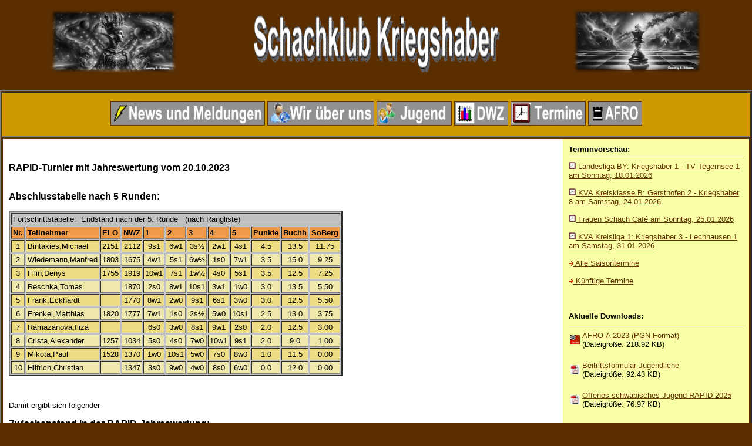

--- FILE ---
content_type: text/html; charset=UTF-8
request_url: https://www.skk.de/sites/message.php?Nr=2952
body_size: 3499
content:
<!DOCTYPE html><HTML lang="de">
<TITLE>
Schachklub Kriegshaber - Meldung
</TITLE>
<HEAD>
<meta charset="utf-8"><link rel='shortcut icon' href='../pics/icons/favicon.ico' type='image/x-icon'>
<link href="http://www.skk.de/rss/rss.xml" type="application/rss+xml" rel="alternate" title="RSS 2.0" />
</HEAD>
<LINK REL='stylesheet' HREF='../skk.css'>
<BODY  topmargin='5' marginheight='0' bgcolor='#D2D5CA' marginwidth='0' leftmargin='0'>
<SCRIPT LANGUAGE='JScript'>
function flipImage(evt, url)
{
var target = evt.target? evt.target : window.event.srcElement;
if (target.tagName == "IMG")
target.src = url;
return true;
}
</SCRIPT>
<SPAN CLASS='pre'>
<TABLE cellspacing=0 cellpadding=0 border=0 align='center' width='100%'>
<TD WIDTH='25%'align='center'>
<img border='0' src='../pics/forms/Header_Left.jpg' width=220 height=110 align='center'>
</TD>
<TD WIDTH='25%'>
<p align='center'>
<img border='0' src='../pics/forms/name.png' width=440 height=110>
</TD>
<TD WIDTH='25%'align='center'>
<img src='../pics/forms/Header_Right.jpg' width=220 height=110 align='center'>
</TD></TR></TABLE>
</SPAN>








<TABLE width='100%' border='1'><TR height=60><BR>
<TD colspan=3 align='center' bgcolor=#CC9900>
<P>
<A HREF='../sites/index.php?mx=PARENTS'> <img border='1' src='../pics/forms/newsdeactive.tif'  title='Hier k&ouml;nnen Sie die aktuellen News und Meldungen einsehen.' width='261' height='40' onMouseOver="flipImage(event, '../pics/forms/newsactive.tif')" onMouseOut="flipImage(event, '../pics/forms/newsdeactive.tif')"></a>

<A HREF='../sites/about.php'> <img border='1' src='../pics/forms/aboutdeactive.tif'  title='Hier stellt sich der Schachklub Kriegshaber vor.' width='180' height='40' onMouseOver="flipImage(event, '../pics/forms/aboutactive.tif')" onMouseOut="flipImage(event, '../pics/forms/aboutdeactive.tif')"></a>

<A HREF='../sites/youth.php?mx=YOUTH'> <img border='1' src='../pics/forms/youthdeactive.tif'  title='Hier finden Sie Informationen &uuml;ber das Jugendtraining des Schachklub Kriegshaber.' width='126' height='40' onMouseOver="flipImage(event, '../pics/forms/youthactive.tif')" onMouseOut="flipImage(event, '../pics/forms/youthdeactive.tif')"></a>

<A HREF='../sites/dwz.php'> <img border='1' src='../pics/forms/dwzdeactive.tif'  title='Hier finden Sie die DWZ - Liste der Mitglieder des Schachklub Kriegshaber.' width='90' height='40' onMouseOver="flipImage(event, '../pics/forms/dwzactive.tif')" onMouseOut="flipImage(event, '../pics/forms/dwzdeactive.tif')"></a>

<A HREF='../sites/deadlines.php?UseFuture=TRUE'> <img border='1' src='../pics/forms/deadlinedeactive.tif'  title='Hier finden Sie eine Liste der demn&auml;chst anstehenden Termine.' width='126' height='40' onMouseOver="flipImage(event, '../pics/forms/deadlineactive.tif')" onMouseOut="flipImage(event, '../pics/forms/deadlinedeactive.tif')"></a>

<A HREF='../afro/index.php'> <img border='1' src='../pics/forms/afrodeactive.tif'  title='Hier finden Sie Hintergrundinformationen und Statistiken zu dem j&auml;hrlich stattfindenen Augsburger Friedensfest Schachopen.' width='90' height='40' onMouseOver="flipImage(event, '../pics/forms/afroactive.tif')" onMouseOut="flipImage(event, '../pics/forms/afrodeactive.tif')"></a>

</P></TD>
</TR>
<TR>
<TD colspan=3 valign=top align=center>
<TABLE bgcolor=ffffff cellpadding=10 cellspacing=0 border=0 width='100%'>
<TR><TD WIDTH='75%' VALIGN=top>
<BR><BR>
<SPAN CLASS=he1>RAPID-Turnier mit Jahreswertung vom 20.10.2023</SPAN><BR><BR>
<DIV ALIGN=JUSTIFY><h3>Abschlusstabelle nach 5 Runden:</h3><table border="2" cellspacing="2" cellpadding="2" bgcolor="#C0C0C0"><thead><tr><td colspan="12">Fortschrittstabelle:&nbsp; Endstand nach der 5. Runde&nbsp;&nbsp;&nbsp;(nach Rangliste)</td></tr><tr bgcolor="#EE9A49"><th>Nr.</th><th>Teilnehmer</th><th>ELO</th><th>NWZ</th><th>1</th><th>2</th><th>3</th><th>4</th><th>5</th><th>Punkte</th><th>Buchh</th><th>SoBerg</th></tr></thead><tbody><tr bgcolor="#EEDD82"><td style="text-align: center;">1</td><td>Bintakies,Michael</td><td style="text-align: center;">2151</td><td style="text-align: center;">2112</td><td style="text-align: center;">9s1</td><td style="text-align: center;">6w1</td><td style="text-align: center;">3s&frac12;</td><td style="text-align: center;">2w1</td><td style="text-align: center;">4s1</td><td style="text-align: center;">4.5</td><td style="text-align: center;">13.5</td><td style="text-align: center;">11.75</td></tr><tr bgcolor="#EEE8AA"><td style="text-align: center;">2</td><td>Wiedemann,Manfred</td><td style="text-align: center;">1803</td><td style="text-align: center;">1675</td><td style="text-align: center;">4w1</td><td style="text-align: center;">5s1</td><td style="text-align: center;">6w&frac12;</td><td style="text-align: center;">1s0</td><td style="text-align: center;">7w1</td><td style="text-align: center;">3.5</td><td style="text-align: center;">15.0</td><td style="text-align: center;">9.25</td></tr><tr bgcolor="#EEDD82"><td style="text-align: center;">3</td><td>Filin,Denys</td><td style="text-align: center;">1755</td><td style="text-align: center;">1919</td><td style="text-align: center;">10w1</td><td style="text-align: center;">7s1</td><td style="text-align: center;">1w&frac12;</td><td style="text-align: center;">4s0</td><td style="text-align: center;">5s1</td><td style="text-align: center;">3.5</td><td style="text-align: center;">12.5</td><td style="text-align: center;">7.25</td></tr><tr bgcolor="#EEE8AA"><td style="text-align: center;">4</td><td>Reschka,Tomas</td><td style="text-align: center;">&nbsp;</td><td style="text-align: center;">1870</td><td style="text-align: center;">2s0</td><td style="text-align: center;">8w1</td><td style="text-align: center;">10s1</td><td style="text-align: center;">3w1</td><td style="text-align: center;">1w0</td><td style="text-align: center;">3.0</td><td style="text-align: center;">13.5</td><td style="text-align: center;">5.50</td></tr><tr bgcolor="#EEDD82"><td style="text-align: center;">5</td><td>Frank,Eckhardt</td><td style="text-align: center;">&nbsp;</td><td style="text-align: center;">1770</td><td style="text-align: center;">8w1</td><td style="text-align: center;">2w0</td><td style="text-align: center;">9s1</td><td style="text-align: center;">6s1</td><td style="text-align: center;">3w0</td><td style="text-align: center;">3.0</td><td style="text-align: center;">12.5</td><td style="text-align: center;">5.50</td></tr><tr bgcolor="#EEE8AA"><td style="text-align: center;">6</td><td>Frenkel,Matthias</td><td style="text-align: center;">1820</td><td style="text-align: center;">1777</td><td style="text-align: center;">7w1</td><td style="text-align: center;">1s0</td><td style="text-align: center;">2s&frac12;</td><td style="text-align: center;">5w0</td><td style="text-align: center;">10s1</td><td style="text-align: center;">2.5</td><td style="text-align: center;">13.0</td><td style="text-align: center;">3.75</td></tr><tr bgcolor="#EEDD82"><td style="text-align: center;">7</td><td>Ramazanova,Iliza</td><td style="text-align: center;">&nbsp;</td><td style="text-align: center;">&nbsp;</td><td style="text-align: center;">6s0</td><td style="text-align: center;">3w0</td><td style="text-align: center;">8s1</td><td style="text-align: center;">9w1</td><td style="text-align: center;">2s0</td><td style="text-align: center;">2.0</td><td style="text-align: center;">12.5</td><td style="text-align: center;">3.00</td></tr><tr bgcolor="#EEE8AA"><td style="text-align: center;">8</td><td>Crista,Alexander</td><td style="text-align: center;">1257</td><td style="text-align: center;">1034</td><td style="text-align: center;">5s0</td><td style="text-align: center;">4s0</td><td style="text-align: center;">7w0</td><td style="text-align: center;">10w1</td><td style="text-align: center;">9s1</td><td style="text-align: center;">2.0</td><td style="text-align: center;">9.0</td><td style="text-align: center;">1.00</td></tr><tr bgcolor="#EEDD82"><td style="text-align: center;">9</td><td>Mikota,Paul</td><td style="text-align: center;">1528</td><td style="text-align: center;">1370</td><td style="text-align: center;">1w0</td><td style="text-align: center;">10s1</td><td style="text-align: center;">5w0</td><td style="text-align: center;">7s0</td><td style="text-align: center;">8w0</td><td style="text-align: center;">1.0</td><td style="text-align: center;">11.5</td><td style="text-align: center;">0.00</td></tr><tr bgcolor="#EEE8AA"><td style="text-align: center;">10</td><td>Hilfrich,Christian</td><td style="text-align: center;">&nbsp;</td><td style="text-align: center;">1347</td><td style="text-align: center;">3s0</td><td style="text-align: center;">9w0</td><td style="text-align: center;">4w0</td><td style="text-align: center;">8s0</td><td style="text-align: center;">6w0</td><td style="text-align: center;">0.0</td><td style="text-align: center;">12.0</td><td style="text-align: center;">0.00</td></tr></tbody></table><p>&nbsp;</p><p>Damit ergibt sich folgender</p><h3>Zwischenstand in der RAPID-Jahreswertung:</h3><p><br><br></p><table width="100%"><tbody><tr><td width="1%">&nbsp;</td><td width="99%"><img title="Rapid-Jahreswertung_Okt_2023" src="../pics/diagramme/20231031103252_2023-10-20_Rapid-Jahreswertung.png" /></td></tr><tr><td width="1%">&nbsp;</td><td width="99%"><strong><em>Rapid-Jahreswertung_Okt_2023</em></strong></td></tr></tbody></table><p>&nbsp;</p></DIV><BR><BR>
<TABLE width='100%'>
<TR><TD width='33%'>Autor dieser Meldung:</TD><TD width='66%'>Eckhardt Frank</TD></TR><TR><TD>Zuletzt ge&auml;ndert von: </TD><TD>Lothar Weimer (am 31.10.2023)</TD></TR>
<TR><TD>Aufrufe:</TD><TD>Dieser Artikel wurde bisher 428 Mal gelesen.</TD></TR>
</TABLE></TD><TD WIDTH='25%' bgcolor=f8ffa7 VALIGN=top>

<SPAN CLASS='red_head'>
Terminvorschau:<HR noshade size=1>
</SPAN>
<table border=0 width='100%' cellspacing=0 cellpadding=0><tr><td>
<SPAN CLASS=sm>
<A HREF='termin.php?ID_Event=2585'><IMG SRC='../pics/icons/deadline.gif' border=0 width=12 heigth=12>
Landesliga BY: Kriegshaber 1 - TV Tegernsee 1 am Sonntag, 18.01.2026</A>
</SPAN>
</td><tr><td><SPAN CLASS=sm></SPAN></td></tr></table><BR>
<table border=0 width='100%' cellspacing=0 cellpadding=0><tr><td>
<SPAN CLASS=sm>
<A HREF='termin.php?ID_Event=2657'><IMG SRC='../pics/icons/deadline.gif' border=0 width=12 heigth=12>
KVA Kreisklasse B: Gersthofen 2 - Kriegshaber 8 am Samstag, 24.01.2026</A>
</SPAN>
</td><tr><td><SPAN CLASS=sm></SPAN></td></tr></table><BR>
<table border=0 width='100%' cellspacing=0 cellpadding=0><tr><td>
<SPAN CLASS=sm>
<A HREF='termin.php?ID_Event=2600'><IMG SRC='../pics/icons/deadline.gif' border=0 width=12 heigth=12>
Frauen Schach Café am Sonntag, 25.01.2026</A>
</SPAN>
</td><tr><td><SPAN CLASS=sm></SPAN></td></tr></table><BR>
<table border=0 width='100%' cellspacing=0 cellpadding=0><tr><td>
<SPAN CLASS=sm>
<A HREF='termin.php?ID_Event=2623'><IMG SRC='../pics/icons/deadline.gif' border=0 width=12 heigth=12>
KVA Kreisliga 1: Kriegshaber 3 - Lechhausen 1 am Samstag, 31.01.2026</A>
</SPAN>
</td><tr><td><SPAN CLASS=sm></SPAN></td></tr></table><BR>
<SPAN CLASS=sm>
<A HREF='../sites/deadlines.php?UseFuture=FALSE'><IMG SRC='../pics/icons/pfeilrotaufgelb.gif' border=0> Alle Saisontermine</A><BR><BR>
<A HREF='../sites/deadlines.php?UseFuture=TRUE'><IMG SRC='../pics/icons/pfeilrotaufgelb.gif' border=0> K&uuml;nftige Termine</A>
</SPAN>
<BR><BR><BR><BR>
<SPAN CLASS=red_head>Aktuelle Downloads:</SPAN><HR noshade size=1>
<table><tr><td>
<A HREF='../downloads/2023AFRO-A.pgn'>
<IMG SRC='../pics/filetypes/pgn.gif' border=0 WIDTH=16 HEIGHT=16 ALIGN=ABSMIDDLE></A>
</td><td><SPAN CLASS=a_footer><A HREF='../downloads/2023AFRO-A.pgn'>AFRO-A 2023 (PGN-Format)</A></SPAN><BR>

<SPAN CLASS=sm>(Dateigr&ouml;&szlig;e: 218.92 KB)</SPAN>
</td></tr></table><BR>
<table><tr><td>
<A HREF='../downloads/BeitrittsantragJugend.pdf'>
<IMG SRC='../pics/filetypes/pdf.jpg' border=0 WIDTH=16 HEIGHT=16 ALIGN=ABSMIDDLE></A>
</td><td><SPAN CLASS=a_footer><A HREF='../downloads/BeitrittsantragJugend.pdf'>Beitrittsformular Jugendliche</A></SPAN><BR>

<SPAN CLASS=sm>(Dateigr&ouml;&szlig;e: 92.43 KB)</SPAN>
</td></tr></table><BR>
<table><tr><td>
<A HREF='../downloads/Offene_Schw__bische_Jugend_Rapid_2025.pdf'>
<IMG SRC='../pics/filetypes/pdf.jpg' border=0 WIDTH=16 HEIGHT=16 ALIGN=ABSMIDDLE></A>
</td><td><SPAN CLASS=a_footer><A HREF='../downloads/Offene_Schw__bische_Jugend_Rapid_2025.pdf'>Offenes schwäbisches Jugend-RAPID 2025</A></SPAN><BR>

<SPAN CLASS=sm>(Dateigr&ouml;&szlig;e: 76.97 KB)</SPAN>
</td></tr></table><BR>
<table><tr><td>
<A HREF='../downloads/2025AFRO-A.pgn'>
<IMG SRC='../pics/filetypes/pgn.gif' border=0 WIDTH=16 HEIGHT=16 ALIGN=ABSMIDDLE></A>
</td><td><SPAN CLASS=a_footer><A HREF='../downloads/2025AFRO-A.pgn'>AFRO-A 2025 (PGN-Format)</A></SPAN><BR>

<SPAN CLASS=sm>(Dateigr&ouml;&szlig;e: 331.59 KB)</SPAN>
</td></tr></table><BR>
<table><tr><td>
<A HREF='../downloads/Ausschreibung_Jugend_Einzelmeisterschaft2025.pdf'>
<IMG SRC='../pics/filetypes/pdf.jpg' border=0 WIDTH=16 HEIGHT=16 ALIGN=ABSMIDDLE></A>
</td><td><SPAN CLASS=a_footer><A HREF='../downloads/Ausschreibung_Jugend_Einzelmeisterschaft2025.pdf'>Ausschreibung Augsburger Jugend-EM 2025</A></SPAN><BR>

<SPAN CLASS=sm>(Dateigr&ouml;&szlig;e: 229.1 KB)</SPAN>
</td></tr></table><BR>
<table><tr><td>
<A HREF='../downloads/SKK-Satzung_Stand_2022-09-16.pdf'>
<IMG SRC='../pics/filetypes/pdf.jpg' border=0 WIDTH=16 HEIGHT=16 ALIGN=ABSMIDDLE></A>
</td><td><SPAN CLASS=a_footer><A HREF='../downloads/SKK-Satzung_Stand_2022-09-16.pdf'>Satzung des Schachklubs Kriegshaber</A></SPAN><BR>

<SPAN CLASS=sm>(Dateigr&ouml;&szlig;e: 108.62 KB)</SPAN>
</td></tr></table><BR>
<table><tr><td>
<A HREF='../downloads/2025-09-26_ZHP_2025.pdf'>
<IMG SRC='../pics/filetypes/pdf.jpg' border=0 WIDTH=16 HEIGHT=16 ALIGN=ABSMIDDLE></A>
</td><td><SPAN CLASS=a_footer><A HREF='../downloads/2025-09-26_ZHP_2025.pdf'>Ausschreibung Zolhaus-Pokal 2025</A></SPAN><BR>

<SPAN CLASS=sm>(Dateigr&ouml;&szlig;e: 81.32 KB)</SPAN>
</td></tr></table><BR>
<table><tr><td>
<A HREF='../downloads/BeitrittsantragErwachsene_130607.pdf'>
<IMG SRC='../pics/filetypes/pdf.jpg' border=0 WIDTH=16 HEIGHT=16 ALIGN=ABSMIDDLE></A>
</td><td><SPAN CLASS=a_footer><A HREF='../downloads/BeitrittsantragErwachsene_130607.pdf'>Beitrittsformular Erwachsene</A></SPAN><BR>

<SPAN CLASS=sm>(Dateigr&ouml;&szlig;e: 91.84 KB)</SPAN>
</td></tr></table><BR>
<table><tr><td>
<A HREF='../downloads/2025_30AFRO_GruppeB.pgn'>
<IMG SRC='../pics/filetypes/pgn.gif' border=0 WIDTH=16 HEIGHT=16 ALIGN=ABSMIDDLE></A>
</td><td><SPAN CLASS=a_footer><A HREF='../downloads/2025_30AFRO_GruppeB.pgn'>AFRO-B-2025 (PGN-Format)</A></SPAN><BR>

<SPAN CLASS=sm>(Dateigr&ouml;&szlig;e: 323.29 KB)</SPAN>
</td></tr></table><BR>
<table><tr><td>
<A HREF='../downloads/SEPA-Lastschriftmandat_2014-08-01.pdf'>
<IMG SRC='../pics/filetypes/pdf.jpg' border=0 WIDTH=16 HEIGHT=16 ALIGN=ABSMIDDLE></A>
</td><td><SPAN CLASS=a_footer><A HREF='../downloads/SEPA-Lastschriftmandat_2014-08-01.pdf'>SEPA-Lastschrift für Mitgliedsbeiträge</A></SPAN><BR>

<SPAN CLASS=sm>(Dateigr&ouml;&szlig;e: 95.79 KB)</SPAN>
</td></tr></table><BR>
<table><tr><td>
<A HREF='../downloads/2024AFRO-B.pgn'>
<IMG SRC='../pics/filetypes/pgn.gif' border=0 WIDTH=16 HEIGHT=16 ALIGN=ABSMIDDLE></A>
</td><td><SPAN CLASS=a_footer><A HREF='../downloads/2024AFRO-B.pgn'>AFRO-B 2024 (PGN-Format)</A></SPAN><BR>

<SPAN CLASS=sm>(Dateigr&ouml;&szlig;e: 349.56 KB)</SPAN>
</td></tr></table><BR>
<table><tr><td>
<A HREF='../downloads/2025-10-03_Ausschreibung_SSEM_Schwaben.pdf'>
<IMG SRC='../pics/filetypes/pdf.jpg' border=0 WIDTH=16 HEIGHT=16 ALIGN=ABSMIDDLE></A>
</td><td><SPAN CLASS=a_footer><A HREF='../downloads/2025-10-03_Ausschreibung_SSEM_Schwaben.pdf'>Ausschreibung SSEM Schwaben</A></SPAN><BR>

<SPAN CLASS=sm>(Dateigr&ouml;&szlig;e: 216.19 KB)</SPAN>
</td></tr></table><BR>
<table><tr><td>
<A HREF='../downloads/2024AFRO-A.pgn'>
<IMG SRC='../pics/filetypes/pgn.gif' border=0 WIDTH=16 HEIGHT=16 ALIGN=ABSMIDDLE></A>
</td><td><SPAN CLASS=a_footer><A HREF='../downloads/2024AFRO-A.pgn'>AFRO-A 2024 (PGN-Format)</A></SPAN><BR>

<SPAN CLASS=sm>(Dateigr&ouml;&szlig;e: 340.32 KB)</SPAN>
</td></tr></table><BR>
<table><tr><td>
<A HREF='../downloads/2024AWO.pgn'>
<IMG SRC='../pics/filetypes/pgn.gif' border=0 WIDTH=16 HEIGHT=16 ALIGN=ABSMIDDLE></A>
</td><td><SPAN CLASS=a_footer><A HREF='../downloads/2024AWO.pgn'>AWO 2024 (PGN-Format)</A></SPAN><BR>

<SPAN CLASS=sm>(Dateigr&ouml;&szlig;e: 194.8 KB)</SPAN>
</td></tr></table><BR>
</TD></TR></TABLE>
</TD>
</TR>
</TABLE>
<TABLE width='100%' border='1'>
<TR><TD font color='#FFFFFF' bgcolor='#CC9900' align='center'>
&nbsp; &nbsp;<A HREF='../sites/data_protection.php'>Datenschutz</A> &nbsp; &nbsp; |
&nbsp; &nbsp;<A HREF='../sites/liability.php'>Haftungsausschlu&szlig;</A> &nbsp; &nbsp; |
&nbsp; &nbsp;<A HREF='../admin/_admin.php'>Administration / Redaktionssystem</A> &nbsp; &nbsp; |
&nbsp; &nbsp;<A HREF='../sites/masthead.php'>Impressum</A>
</TD>
</TR>
</TABLE>
<p align='center'><font face='Arial' color='#FFFFFF'>Powered by PHP 7.2</font></p>
</BODY>
</HTML>

















--- FILE ---
content_type: text/css
request_url: https://www.skk.de/skk.css
body_size: 363
content:
BODY,pre {font-family:verdana,tahoma,arial,helvetica;color:black;background-color:#5B2E00;text-decoration:none;font-size:12px;text-align:left;}

A {font-size:10pt;font-family:Verdana,Arial,Sans-Serif;color:#663300;background:transparent;text-decoration:underline;}
A:Visited {font-size:10pt;font-family:Verdana,Arial,Sans-Serif;color:#996600;background:transparent;text-decoration:underline;}
A:Active {font-size:10pt;font-family:Verdana,Arial,Sans-Serif;color:black;background:transparent;text-decoration:underline;}
A:Hover {font-size:10pt;font-family:Verdana,Arial,Sans-Serif;color:red;text-decoration:underline;}

.a_footer {color:#5B2E00;font-family:verdana,arial,helvetica;font-size:10pt;font-weight:normal;}


P,td,tr,table {font-size:10pt;font-family:verdana,tahoma,arial,helvetica;font-weight:normal;}
.sm {font-size:10pt;font-family:verdana,tahoma,arial,helvetica;font-weight:normal;}
.red_head {color:black;font-family:verdana,arial,helvetica;font-size:10pt;font-weight:bold;}

.Tit {color:#ffffff;font-family:verdana,arial,helvetica;font-size:12pt;font-style:normal;font-weight:bold}

.he1 {color:#000000;font-family:verdana,arial,helvetica;font-size:12pt;font-style:normal;font-weight:bold}
.he2 {color:#000000;font-family:verdana,arial,helvetica;font-size:10pt;font-style:normal;font-weight:bold}

.Pflichteingabe {font-size:10pt;font-family:Verdana,Arial,Sans-Serif;color:black;background:transparent;}
